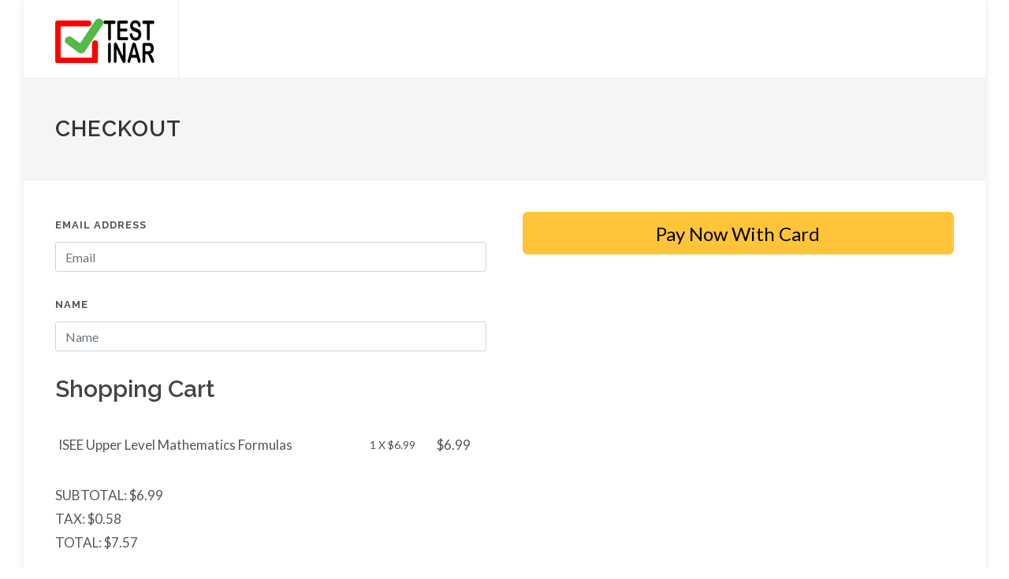

--- FILE ---
content_type: text/html; charset=utf-8
request_url: https://testinar.com/checkout/?p_id=T6p8d5FHc8pEN9GldMuHvQ%3D%3D
body_size: 15251
content:


<!DOCTYPE html>

<html xmlns="http://www.w3.org/1999/xhtml">
<head><title>
	
        CHECKOUT

</title><meta http-equiv="content-type" content="text/html; charset=utf-8" /><meta name="author" content="Testinar" />

	<!-- Stylesheets
	============================================= -->
	<link href="https://fonts.googleapis.com/css?family=Lato:300,400,400i,700|Raleway:300,400,500,600,700|Crete+Round:400i" rel="stylesheet" type="text/css" /><link rel="stylesheet" href="../css/bootstrap.css" type="text/css" /><link rel="stylesheet" href="../style.css" type="text/css" /><link rel="stylesheet" href="../css/swiper.css" type="text/css" /><link rel="stylesheet" href="../css/dark.css" type="text/css" /><link rel="stylesheet" href="../css/font-icons.css" type="text/css" /><link rel="stylesheet" href="../css/animate.css" type="text/css" /><link rel="stylesheet" href="../css/magnific-popup.css" type="text/css" /><link rel="stylesheet" href="../css/responsive.css" type="text/css" /><meta name="viewport" content="width=device-width, initial-scale=1" />
    <script src="https://www.paypal.com/sdk/js?components=buttons,card-fields&client-id=AYlj7qR14DIyFfwD3_mtSfH1JyNmhy7ezJU6KUOSPl8VT9GmYLvOUjsrWmzBAQEtExXIJgz3uFwkzaci"></script>
    <!-- Global site tag (gtag.js) - Google Analytics -->
    <script async src="https://www.googletagmanager.com/gtag/js?id=UA-146890941-1"></script>
    <script>
      window.dataLayer = window.dataLayer || [];
      function gtag(){dataLayer.push(arguments);}
      gtag('js', new Date());

      gtag('config', 'UA-146890941-1');
    </script>

      <style type="text/css">
    .paypal-card {
     width: 100%;
    background-color: #ffc439;
    height: 54px;
    border-radius: 6px;
    border: 1px solid transparent;
    font-size: x-large;
        }
    </style>

</head>
<body>

	<div id="wrapper" class="clearfix" >

	<header id="header" class="full-header">

		<div id="header-wrap">
				<div class="container clearfix">
					<div id="primary-menu-trigger"><i class="icon-reorder"></i></div>

					<!-- Logo
					============================================= -->
					<div id="logo">
						<a href="/" class="standard-logo" data-dark-logo="../images/logo-dark.png"><img src="/images/logo.png" alt="Testinar Logo"/></a>
						<a href="/" class="retina-logo" data-dark-logo="../images/logo-dark@2x.png"><img src="/images/logo@2x.png" alt="Testinar Logo"/></a>
					</div><!-- #logo end -->

					<!-- Primary Navigation
					============================================= -->


				</div>

			</div>

	</header><!-- #header end -->


    <form method="post" action="./?p_id=T6p8d5FHc8pEN9GldMuHvQ%3d%3d" id="form1">
<div class="aspNetHidden">
<input type="hidden" name="__VIEWSTATE" id="__VIEWSTATE" value="XybunwNBy6wjehjvMeWJqZsmrdomjMxSPcBxzGq73TV3BWz/B6oZBYOVH7TJcSRIyM+1LhGY4++ND/jS34nrhzmbEKpeNP8EHIvptFygMmLSvWMKUjXKfJ217MyAXMmLdlIEtFimJexEZCl/b/aZEf7zvwyViBItQ4Swj3S0vEP1vnJxi6cShCgIKjwXWdxrZ5qLbBFPVglaJJUpKAp3VTy8rlQATX1LnInA2V5V/Yx6pbDaPIRCm/aVAbsbEE+1k/GTP63sERJfozdTIbcDIyEaIwzluol7IdoPBzQDkY/YGNEiugLBgVo9T4dHEQ1eitnsLT/IAqCY3JaQT/tvhXbpay9XwRYki+uJRW5sPjcvKAdkCnC/7rJttkUb2SKjx3QKOOJM7ZcX0EkeYKoWI+rNRRDfQYBLBCHMdVh8ngw0qbTVw2nNzngIJvkBgl9SoxlShCG09gh4mtYoq3zrp0BnVC68P4/51uEjL+gqj7IS9BLmNrpaD8EZYlAfEHsUn1iB/dFuCWYr1ow/7nEvptAvjskrvnN6fj9V/F+QyVyU//214Jwmn/LY3uYiwMB1uyWbI3YFN47QaHRo5k8Z1w==" />
</div>

<div class="aspNetHidden">

	<input type="hidden" name="__VIEWSTATEGENERATOR" id="__VIEWSTATEGENERATOR" value="2DD64309" />
	<input type="hidden" name="__EVENTVALIDATION" id="__EVENTVALIDATION" value="5lbR7v6UI+97YyHr8wt+gFvkLz6GJqARMRrQjYof0Fu46/oeGr8IpEi8HI90jzwoeiaRZGWozYx4saMs/q5pMW+aONNK3EiyKIJX64COCLFMAsFi7dQ07gzP6T9gJ1Ksxf04lfbqa+epYvzYrRtKvA1rpCZtMCpm1sCYfU97TuYJ44+wz+ZH46ajz5g0P8WPbhrz1MtoKc8FDlVjIGcGkpaVpWnp6EIy+hRJ9FwK8jU=" />
</div>
   		<!-- Page Title
		============================================= -->
		<section id="page-title">

			<div class="container clearfix">
				<h1>
                    CHECKOUT
				</h1>
			</div>

		</section><!-- #page-title end -->

    	<section id="content">
			<div class="content-wrap">
				<div class="container clearfix">

                    

                    

                    <div id="PanelPayment">
	
                        <div class="col_half">
                            <div class="col_full">
                                <label>Email Address</label>
                                <input name="TxtEmailAdd" type="email" maxlength="50" id="TxtEmailAdd" class="form-control" placeholder="Email" />
                            </div>
                            <div class="col_full">
                                <label>Name</label>
                                <input name="TxtFirstName" type="text" maxlength="20" id="TxtFirstName" class="form-control" placeholder="Name" />
                            </div>
                            <div class="col_full">
                                <h2>Shopping Cart</h2>
                                <div >
                                    <div>
		<table cellspacing="0" cellpadding="4" id="GridView1" style="width:100%;border-collapse:collapse;">
			<tr class="Items">
				<td class="ProductName">
                                                        <div >
                                                            <span id="GridView1_LblName_0">ISEE Upper Level Mathematics Formulas</span>
                                                        </div>
                                                    </td><td class="ProductName">
                                                        <div style="font-size:14px; align-items:center;" > 
                                                           <span id="GridView1_Label1_0">1</span>
                                                            X <span id="GridView1_Label2_0">$6.99</span>
                                                        </div>
                                                    </td><td class="ProductName">
                                                            $6.99
                                                    </td>
			</tr>
		</table>
	</div>
                              
                                    <div class="cart_total"> SUBTOTAL:
                                        <span id="LblCartSubtotal">$6.99</span>
                                    </div>
                                    
                                    <div class="cart_total"> TAX:
                                        <span id="LblTax">$0.58</span>
                                    </div>
                                    <div class="cart_total"> TOTAL:
                                        <span id="LblCartSum">$7.57</span>
                                    </div>
                                                    
                                </div>
                            </div>
                            <div class="col_full">
				                <div class="input-group input-group-lg">
						                <input name="TxtCoupon" type="text" maxlength="10" id="TxtCoupon" placeholder="Add Your Coupon Code" class="form-control" />
					                <div class="input-group-append">
						                <input type="submit" name="BtnCoupon" value="Apply" id="BtnCoupon" class="btn btn-info" />
					                </div>
				                </div>
                            </div>
                            <div class="col_full">
                                 
                            </div>
                        </div>
                        <div class="col_half col_last">

                            <div class="col_full">
                                <div id="paypal-notification-container2">
                                    <input type="hidden" name="HiddenField1" id="HiddenField1" />
                                    <input type="submit" name="BtnPaid" value="" id="BtnPaid" style="visibility: hidden; position: absolute;" />
                                </div>
                                <div id="paypal-button-container" class="paypal-button-container"></div>
                                <div id="checkout-form">
                                    <div id="card-name-field-container"></div>
                                    <div id="card-number-field-container"></div>
                                    <div id="card-expiry-field-container"></div>
                                    <div id="card-cvv-field-container"></div>
                                    <button id="card-field-submit-button" type="button" class="paypal-card">
                                        Pay Now With Card
                                    </button>
                                </div>
                                <div id="paypal-notification-container"></div>
                            </div>

                        </div>


                    
</div>
                    
                    
                    

                </div>
             </div>
        </section>
        <!-- #footer end -->        

     </form>
	</div><!-- #wrapper end -->

	<!-- Go To Top
	============================================= -->
	<div id="gotoTop" class="icon-angle-up"></div>
    
	<!-- External JavaScripts
	============================================= -->
	<script src="../js/jquery.js"></script>
	<script src="../js/plugins.js"></script>

	<!-- Footer Scripts
	============================================= -->
	<script src="../js/functions.js"></script>

  
   <script>
       paypal
           .Buttons({
               createOrder: function (data) {
                   return fetch("/Checkout/?handler=CreateOrder", {
                       method: "POST",
                       // Use the "body" parameter to optionally pass additional order information
                       // such as product ID or amount
                       body: {
                           paymentSource: data.paymentSource,
                       },
                   })
                       .then((response) => response.json())
                       .then((order) => order.id);
               },
               onApprove(data) {
                   return fetch("/Checkout/?handler=ComplateOrder", {
                       method: "POST",
                       headers: {
                           "Content-Type": "application/json",
                       },
                       body: JSON.stringify({
                           orderID: data.orderID
                       })
                   })
                       .then((response) => response.json())
                       .then((details) => {
                           if (details.status == "success") {
                               document.getElementById("paypal-notification-container").innerHTML =
                                   '<div>The order is created successfully!</div>';
                               document.getElementById('HiddenField1').value = data.orderID;
                               document.getElementById('BtnPaid').click();
                         }
                         else {
                             document.getElementById("paypal-notification-container").innerHTML =
                                 '<div>Failed to create the order!!:(</div>';
                         }
                     });
             },
             onCancel(data) {
                 document.getElementById("paypal-notification-container").innerHTML =
                     '<div>Order Canceld!</div>';

                 return fetch("/Checkout/?handler=CancelOrder", {
                     method: "POST",
                     headers: {
                         "Content-Type": "application/json"
                     },
                     body: JSON.stringify({
                         orderID: data.orderID
                     })
                 });
             },
             onError(err) {
                 document.getElementById("paypal-notification-container").innerHTML =
                     err;
             }
             })
           .render("#paypal-button-container");
       const cardField = paypal.CardFields({
           createOrder: function (data) {
               return fetch("/Checkout/?handler=CreateOrder", {
                   method: "POST",
                   body: {
                       paymentSource: data.paymentSource,
                   },
               })
                   .then((res) => {
                       return res.json();
                   })
                   .then((orderData) => {
                       return orderData.id;
                   });
           },
           onApprove: function (data) {
               const { orderID } = data;
               return fetch(`/Checkout/?handler=ComplateOrder&orderid=${orderID}`, {
                       method: "POST",
                       headers: {
                           "Content-Type": "application/json",
                       },
                       body: JSON.stringify({
                           orderID: data.orderID
                       })
                   })
                       .then((response) => response.json())
                       .then((details) => {
                           if (details.status == "success") {
                               document.getElementById("paypal-notification-container").innerHTML =
                                   '<div>The order is created successfully!</div>';


                               document.getElementById('HiddenField1').value = data.orderID;
                             document.getElementById('BtnPaid').click();
                           }
                           else {
                               document.getElementById("paypal-notification-container").innerHTML =
                                   '<div>Failed to create the order!!:(</div>';
                           }
                       });
           },
           onError: function (error) {
           },
       });
       // Render each field after checking for eligibility
       if (cardField.isEligible()) {
           const nameField = cardField.NameField();
           nameField.render("#card-name-field-container");

           const numberField = cardField.NumberField();
           numberField.render("#card-number-field-container");

           const cvvField = cardField.CVVField();
           cvvField.render("#card-cvv-field-container");

           const expiryField = cardField.ExpiryField();
           expiryField.render("#card-expiry-field-container");

           // Add click listener to submit button and call the submit function on the CardField component
           document
               .getElementById("card-field-submit-button")
               .addEventListener("click", () => {
                   cardField.submit().then(() => {
                       // submit successful
                   });
               });
       }


   </script>

</body>
</html>
